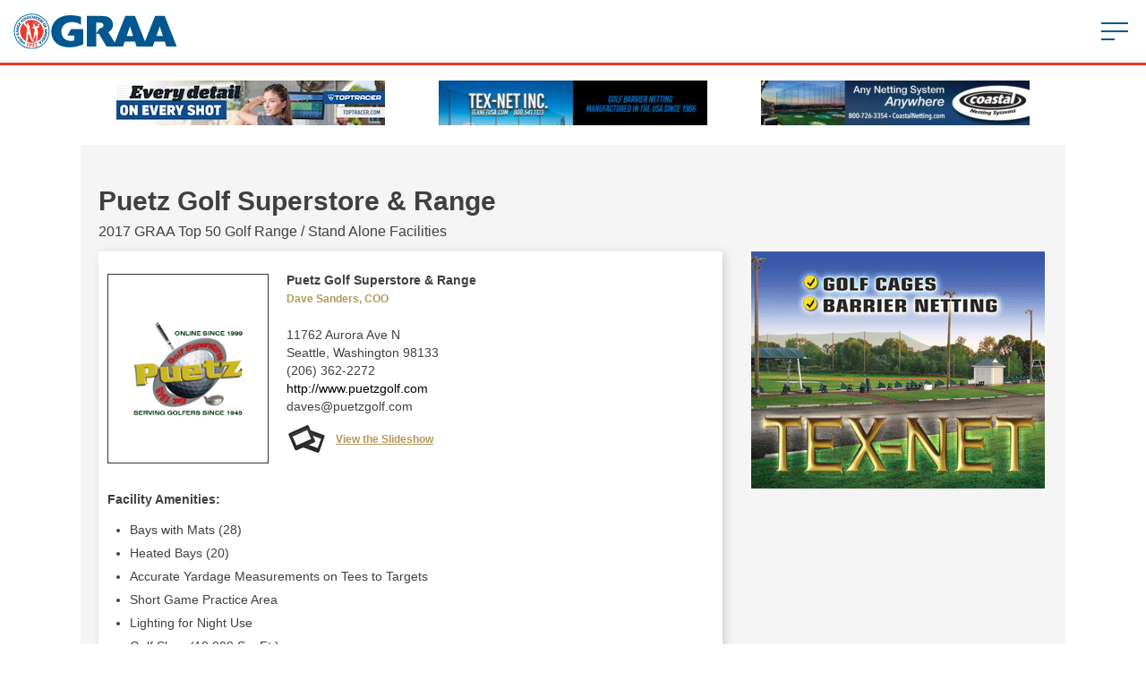

--- FILE ---
content_type: text/html; charset=UTF-8
request_url: https://golfrange.org/winners/puetz-golf-superstore-range-2/
body_size: 18723
content:
<!DOCTYPE html>
<!--[if lt IE 7]> <html class="no-js ie6 oldie" lang="en"> <![endif]-->
<!--[if IE 7]>    <html class="no-js ie7 oldie" lang="en"> <![endif]-->
<!--[if IE 8]>    <html class="no-js ie8 oldie" lang="en"> <![endif]-->
<!--[if gt IE 8]><!--> <html class="no-js" lang="en"> <!--<![endif]-->
<head> <script type="text/javascript">
/* <![CDATA[ */
var gform;gform||(document.addEventListener("gform_main_scripts_loaded",function(){gform.scriptsLoaded=!0}),document.addEventListener("gform/theme/scripts_loaded",function(){gform.themeScriptsLoaded=!0}),window.addEventListener("DOMContentLoaded",function(){gform.domLoaded=!0}),gform={domLoaded:!1,scriptsLoaded:!1,themeScriptsLoaded:!1,isFormEditor:()=>"function"==typeof InitializeEditor,callIfLoaded:function(o){return!(!gform.domLoaded||!gform.scriptsLoaded||!gform.themeScriptsLoaded&&!gform.isFormEditor()||(gform.isFormEditor()&&console.warn("The use of gform.initializeOnLoaded() is deprecated in the form editor context and will be removed in Gravity Forms 3.1."),o(),0))},initializeOnLoaded:function(o){gform.callIfLoaded(o)||(document.addEventListener("gform_main_scripts_loaded",()=>{gform.scriptsLoaded=!0,gform.callIfLoaded(o)}),document.addEventListener("gform/theme/scripts_loaded",()=>{gform.themeScriptsLoaded=!0,gform.callIfLoaded(o)}),window.addEventListener("DOMContentLoaded",()=>{gform.domLoaded=!0,gform.callIfLoaded(o)}))},hooks:{action:{},filter:{}},addAction:function(o,r,e,t){gform.addHook("action",o,r,e,t)},addFilter:function(o,r,e,t){gform.addHook("filter",o,r,e,t)},doAction:function(o){gform.doHook("action",o,arguments)},applyFilters:function(o){return gform.doHook("filter",o,arguments)},removeAction:function(o,r){gform.removeHook("action",o,r)},removeFilter:function(o,r,e){gform.removeHook("filter",o,r,e)},addHook:function(o,r,e,t,n){null==gform.hooks[o][r]&&(gform.hooks[o][r]=[]);var d=gform.hooks[o][r];null==n&&(n=r+"_"+d.length),gform.hooks[o][r].push({tag:n,callable:e,priority:t=null==t?10:t})},doHook:function(r,o,e){var t;if(e=Array.prototype.slice.call(e,1),null!=gform.hooks[r][o]&&((o=gform.hooks[r][o]).sort(function(o,r){return o.priority-r.priority}),o.forEach(function(o){"function"!=typeof(t=o.callable)&&(t=window[t]),"action"==r?t.apply(null,e):e[0]=t.apply(null,e)})),"filter"==r)return e[0]},removeHook:function(o,r,t,n){var e;null!=gform.hooks[o][r]&&(e=(e=gform.hooks[o][r]).filter(function(o,r,e){return!!(null!=n&&n!=o.tag||null!=t&&t!=o.priority)}),gform.hooks[o][r]=e)}});
/* ]]> */
</script>
<meta charset="utf-8"><script>if(navigator.userAgent.match(/MSIE|Internet Explorer/i)||navigator.userAgent.match(/Trident\/7\..*?rv:11/i)){var href=document.location.href;if(!href.match(/[?&]nowprocket/)){if(href.indexOf("?")==-1){if(href.indexOf("#")==-1){document.location.href=href+"?nowprocket=1"}else{document.location.href=href.replace("#","?nowprocket=1#")}}else{if(href.indexOf("#")==-1){document.location.href=href+"&nowprocket=1"}else{document.location.href=href.replace("#","&nowprocket=1#")}}}}</script><script>(()=>{class RocketLazyLoadScripts{constructor(){this.v="2.0.4",this.userEvents=["keydown","keyup","mousedown","mouseup","mousemove","mouseover","mouseout","touchmove","touchstart","touchend","touchcancel","wheel","click","dblclick","input"],this.attributeEvents=["onblur","onclick","oncontextmenu","ondblclick","onfocus","onmousedown","onmouseenter","onmouseleave","onmousemove","onmouseout","onmouseover","onmouseup","onmousewheel","onscroll","onsubmit"]}async t(){this.i(),this.o(),/iP(ad|hone)/.test(navigator.userAgent)&&this.h(),this.u(),this.l(this),this.m(),this.k(this),this.p(this),this._(),await Promise.all([this.R(),this.L()]),this.lastBreath=Date.now(),this.S(this),this.P(),this.D(),this.O(),this.M(),await this.C(this.delayedScripts.normal),await this.C(this.delayedScripts.defer),await this.C(this.delayedScripts.async),await this.T(),await this.F(),await this.j(),await this.A(),window.dispatchEvent(new Event("rocket-allScriptsLoaded")),this.everythingLoaded=!0,this.lastTouchEnd&&await new Promise(t=>setTimeout(t,500-Date.now()+this.lastTouchEnd)),this.I(),this.H(),this.U(),this.W()}i(){this.CSPIssue=sessionStorage.getItem("rocketCSPIssue"),document.addEventListener("securitypolicyviolation",t=>{this.CSPIssue||"script-src-elem"!==t.violatedDirective||"data"!==t.blockedURI||(this.CSPIssue=!0,sessionStorage.setItem("rocketCSPIssue",!0))},{isRocket:!0})}o(){window.addEventListener("pageshow",t=>{this.persisted=t.persisted,this.realWindowLoadedFired=!0},{isRocket:!0}),window.addEventListener("pagehide",()=>{this.onFirstUserAction=null},{isRocket:!0})}h(){let t;function e(e){t=e}window.addEventListener("touchstart",e,{isRocket:!0}),window.addEventListener("touchend",function i(o){o.changedTouches[0]&&t.changedTouches[0]&&Math.abs(o.changedTouches[0].pageX-t.changedTouches[0].pageX)<10&&Math.abs(o.changedTouches[0].pageY-t.changedTouches[0].pageY)<10&&o.timeStamp-t.timeStamp<200&&(window.removeEventListener("touchstart",e,{isRocket:!0}),window.removeEventListener("touchend",i,{isRocket:!0}),"INPUT"===o.target.tagName&&"text"===o.target.type||(o.target.dispatchEvent(new TouchEvent("touchend",{target:o.target,bubbles:!0})),o.target.dispatchEvent(new MouseEvent("mouseover",{target:o.target,bubbles:!0})),o.target.dispatchEvent(new PointerEvent("click",{target:o.target,bubbles:!0,cancelable:!0,detail:1,clientX:o.changedTouches[0].clientX,clientY:o.changedTouches[0].clientY})),event.preventDefault()))},{isRocket:!0})}q(t){this.userActionTriggered||("mousemove"!==t.type||this.firstMousemoveIgnored?"keyup"===t.type||"mouseover"===t.type||"mouseout"===t.type||(this.userActionTriggered=!0,this.onFirstUserAction&&this.onFirstUserAction()):this.firstMousemoveIgnored=!0),"click"===t.type&&t.preventDefault(),t.stopPropagation(),t.stopImmediatePropagation(),"touchstart"===this.lastEvent&&"touchend"===t.type&&(this.lastTouchEnd=Date.now()),"click"===t.type&&(this.lastTouchEnd=0),this.lastEvent=t.type,t.composedPath&&t.composedPath()[0].getRootNode()instanceof ShadowRoot&&(t.rocketTarget=t.composedPath()[0]),this.savedUserEvents.push(t)}u(){this.savedUserEvents=[],this.userEventHandler=this.q.bind(this),this.userEvents.forEach(t=>window.addEventListener(t,this.userEventHandler,{passive:!1,isRocket:!0})),document.addEventListener("visibilitychange",this.userEventHandler,{isRocket:!0})}U(){this.userEvents.forEach(t=>window.removeEventListener(t,this.userEventHandler,{passive:!1,isRocket:!0})),document.removeEventListener("visibilitychange",this.userEventHandler,{isRocket:!0}),this.savedUserEvents.forEach(t=>{(t.rocketTarget||t.target).dispatchEvent(new window[t.constructor.name](t.type,t))})}m(){const t="return false",e=Array.from(this.attributeEvents,t=>"data-rocket-"+t),i="["+this.attributeEvents.join("],[")+"]",o="[data-rocket-"+this.attributeEvents.join("],[data-rocket-")+"]",s=(e,i,o)=>{o&&o!==t&&(e.setAttribute("data-rocket-"+i,o),e["rocket"+i]=new Function("event",o),e.setAttribute(i,t))};new MutationObserver(t=>{for(const n of t)"attributes"===n.type&&(n.attributeName.startsWith("data-rocket-")||this.everythingLoaded?n.attributeName.startsWith("data-rocket-")&&this.everythingLoaded&&this.N(n.target,n.attributeName.substring(12)):s(n.target,n.attributeName,n.target.getAttribute(n.attributeName))),"childList"===n.type&&n.addedNodes.forEach(t=>{if(t.nodeType===Node.ELEMENT_NODE)if(this.everythingLoaded)for(const i of[t,...t.querySelectorAll(o)])for(const t of i.getAttributeNames())e.includes(t)&&this.N(i,t.substring(12));else for(const e of[t,...t.querySelectorAll(i)])for(const t of e.getAttributeNames())this.attributeEvents.includes(t)&&s(e,t,e.getAttribute(t))})}).observe(document,{subtree:!0,childList:!0,attributeFilter:[...this.attributeEvents,...e]})}I(){this.attributeEvents.forEach(t=>{document.querySelectorAll("[data-rocket-"+t+"]").forEach(e=>{this.N(e,t)})})}N(t,e){const i=t.getAttribute("data-rocket-"+e);i&&(t.setAttribute(e,i),t.removeAttribute("data-rocket-"+e))}k(t){Object.defineProperty(HTMLElement.prototype,"onclick",{get(){return this.rocketonclick||null},set(e){this.rocketonclick=e,this.setAttribute(t.everythingLoaded?"onclick":"data-rocket-onclick","this.rocketonclick(event)")}})}S(t){function e(e,i){let o=e[i];e[i]=null,Object.defineProperty(e,i,{get:()=>o,set(s){t.everythingLoaded?o=s:e["rocket"+i]=o=s}})}e(document,"onreadystatechange"),e(window,"onload"),e(window,"onpageshow");try{Object.defineProperty(document,"readyState",{get:()=>t.rocketReadyState,set(e){t.rocketReadyState=e},configurable:!0}),document.readyState="loading"}catch(t){console.log("WPRocket DJE readyState conflict, bypassing")}}l(t){this.originalAddEventListener=EventTarget.prototype.addEventListener,this.originalRemoveEventListener=EventTarget.prototype.removeEventListener,this.savedEventListeners=[],EventTarget.prototype.addEventListener=function(e,i,o){o&&o.isRocket||!t.B(e,this)&&!t.userEvents.includes(e)||t.B(e,this)&&!t.userActionTriggered||e.startsWith("rocket-")||t.everythingLoaded?t.originalAddEventListener.call(this,e,i,o):(t.savedEventListeners.push({target:this,remove:!1,type:e,func:i,options:o}),"mouseenter"!==e&&"mouseleave"!==e||t.originalAddEventListener.call(this,e,t.savedUserEvents.push,o))},EventTarget.prototype.removeEventListener=function(e,i,o){o&&o.isRocket||!t.B(e,this)&&!t.userEvents.includes(e)||t.B(e,this)&&!t.userActionTriggered||e.startsWith("rocket-")||t.everythingLoaded?t.originalRemoveEventListener.call(this,e,i,o):t.savedEventListeners.push({target:this,remove:!0,type:e,func:i,options:o})}}J(t,e){this.savedEventListeners=this.savedEventListeners.filter(i=>{let o=i.type,s=i.target||window;return e!==o||t!==s||(this.B(o,s)&&(i.type="rocket-"+o),this.$(i),!1)})}H(){EventTarget.prototype.addEventListener=this.originalAddEventListener,EventTarget.prototype.removeEventListener=this.originalRemoveEventListener,this.savedEventListeners.forEach(t=>this.$(t))}$(t){t.remove?this.originalRemoveEventListener.call(t.target,t.type,t.func,t.options):this.originalAddEventListener.call(t.target,t.type,t.func,t.options)}p(t){let e;function i(e){return t.everythingLoaded?e:e.split(" ").map(t=>"load"===t||t.startsWith("load.")?"rocket-jquery-load":t).join(" ")}function o(o){function s(e){const s=o.fn[e];o.fn[e]=o.fn.init.prototype[e]=function(){return this[0]===window&&t.userActionTriggered&&("string"==typeof arguments[0]||arguments[0]instanceof String?arguments[0]=i(arguments[0]):"object"==typeof arguments[0]&&Object.keys(arguments[0]).forEach(t=>{const e=arguments[0][t];delete arguments[0][t],arguments[0][i(t)]=e})),s.apply(this,arguments),this}}if(o&&o.fn&&!t.allJQueries.includes(o)){const e={DOMContentLoaded:[],"rocket-DOMContentLoaded":[]};for(const t in e)document.addEventListener(t,()=>{e[t].forEach(t=>t())},{isRocket:!0});o.fn.ready=o.fn.init.prototype.ready=function(i){function s(){parseInt(o.fn.jquery)>2?setTimeout(()=>i.bind(document)(o)):i.bind(document)(o)}return"function"==typeof i&&(t.realDomReadyFired?!t.userActionTriggered||t.fauxDomReadyFired?s():e["rocket-DOMContentLoaded"].push(s):e.DOMContentLoaded.push(s)),o([])},s("on"),s("one"),s("off"),t.allJQueries.push(o)}e=o}t.allJQueries=[],o(window.jQuery),Object.defineProperty(window,"jQuery",{get:()=>e,set(t){o(t)}})}P(){const t=new Map;document.write=document.writeln=function(e){const i=document.currentScript,o=document.createRange(),s=i.parentElement;let n=t.get(i);void 0===n&&(n=i.nextSibling,t.set(i,n));const c=document.createDocumentFragment();o.setStart(c,0),c.appendChild(o.createContextualFragment(e)),s.insertBefore(c,n)}}async R(){return new Promise(t=>{this.userActionTriggered?t():this.onFirstUserAction=t})}async L(){return new Promise(t=>{document.addEventListener("DOMContentLoaded",()=>{this.realDomReadyFired=!0,t()},{isRocket:!0})})}async j(){return this.realWindowLoadedFired?Promise.resolve():new Promise(t=>{window.addEventListener("load",t,{isRocket:!0})})}M(){this.pendingScripts=[];this.scriptsMutationObserver=new MutationObserver(t=>{for(const e of t)e.addedNodes.forEach(t=>{"SCRIPT"!==t.tagName||t.noModule||t.isWPRocket||this.pendingScripts.push({script:t,promise:new Promise(e=>{const i=()=>{const i=this.pendingScripts.findIndex(e=>e.script===t);i>=0&&this.pendingScripts.splice(i,1),e()};t.addEventListener("load",i,{isRocket:!0}),t.addEventListener("error",i,{isRocket:!0}),setTimeout(i,1e3)})})})}),this.scriptsMutationObserver.observe(document,{childList:!0,subtree:!0})}async F(){await this.X(),this.pendingScripts.length?(await this.pendingScripts[0].promise,await this.F()):this.scriptsMutationObserver.disconnect()}D(){this.delayedScripts={normal:[],async:[],defer:[]},document.querySelectorAll("script[type$=rocketlazyloadscript]").forEach(t=>{t.hasAttribute("data-rocket-src")?t.hasAttribute("async")&&!1!==t.async?this.delayedScripts.async.push(t):t.hasAttribute("defer")&&!1!==t.defer||"module"===t.getAttribute("data-rocket-type")?this.delayedScripts.defer.push(t):this.delayedScripts.normal.push(t):this.delayedScripts.normal.push(t)})}async _(){await this.L();let t=[];document.querySelectorAll("script[type$=rocketlazyloadscript][data-rocket-src]").forEach(e=>{let i=e.getAttribute("data-rocket-src");if(i&&!i.startsWith("data:")){i.startsWith("//")&&(i=location.protocol+i);try{const o=new URL(i).origin;o!==location.origin&&t.push({src:o,crossOrigin:e.crossOrigin||"module"===e.getAttribute("data-rocket-type")})}catch(t){}}}),t=[...new Map(t.map(t=>[JSON.stringify(t),t])).values()],this.Y(t,"preconnect")}async G(t){if(await this.K(),!0!==t.noModule||!("noModule"in HTMLScriptElement.prototype))return new Promise(e=>{let i;function o(){(i||t).setAttribute("data-rocket-status","executed"),e()}try{if(navigator.userAgent.includes("Firefox/")||""===navigator.vendor||this.CSPIssue)i=document.createElement("script"),[...t.attributes].forEach(t=>{let e=t.nodeName;"type"!==e&&("data-rocket-type"===e&&(e="type"),"data-rocket-src"===e&&(e="src"),i.setAttribute(e,t.nodeValue))}),t.text&&(i.text=t.text),t.nonce&&(i.nonce=t.nonce),i.hasAttribute("src")?(i.addEventListener("load",o,{isRocket:!0}),i.addEventListener("error",()=>{i.setAttribute("data-rocket-status","failed-network"),e()},{isRocket:!0}),setTimeout(()=>{i.isConnected||e()},1)):(i.text=t.text,o()),i.isWPRocket=!0,t.parentNode.replaceChild(i,t);else{const i=t.getAttribute("data-rocket-type"),s=t.getAttribute("data-rocket-src");i?(t.type=i,t.removeAttribute("data-rocket-type")):t.removeAttribute("type"),t.addEventListener("load",o,{isRocket:!0}),t.addEventListener("error",i=>{this.CSPIssue&&i.target.src.startsWith("data:")?(console.log("WPRocket: CSP fallback activated"),t.removeAttribute("src"),this.G(t).then(e)):(t.setAttribute("data-rocket-status","failed-network"),e())},{isRocket:!0}),s?(t.fetchPriority="high",t.removeAttribute("data-rocket-src"),t.src=s):t.src="data:text/javascript;base64,"+window.btoa(unescape(encodeURIComponent(t.text)))}}catch(i){t.setAttribute("data-rocket-status","failed-transform"),e()}});t.setAttribute("data-rocket-status","skipped")}async C(t){const e=t.shift();return e?(e.isConnected&&await this.G(e),this.C(t)):Promise.resolve()}O(){this.Y([...this.delayedScripts.normal,...this.delayedScripts.defer,...this.delayedScripts.async],"preload")}Y(t,e){this.trash=this.trash||[];let i=!0;var o=document.createDocumentFragment();t.forEach(t=>{const s=t.getAttribute&&t.getAttribute("data-rocket-src")||t.src;if(s&&!s.startsWith("data:")){const n=document.createElement("link");n.href=s,n.rel=e,"preconnect"!==e&&(n.as="script",n.fetchPriority=i?"high":"low"),t.getAttribute&&"module"===t.getAttribute("data-rocket-type")&&(n.crossOrigin=!0),t.crossOrigin&&(n.crossOrigin=t.crossOrigin),t.integrity&&(n.integrity=t.integrity),t.nonce&&(n.nonce=t.nonce),o.appendChild(n),this.trash.push(n),i=!1}}),document.head.appendChild(o)}W(){this.trash.forEach(t=>t.remove())}async T(){try{document.readyState="interactive"}catch(t){}this.fauxDomReadyFired=!0;try{await this.K(),this.J(document,"readystatechange"),document.dispatchEvent(new Event("rocket-readystatechange")),await this.K(),document.rocketonreadystatechange&&document.rocketonreadystatechange(),await this.K(),this.J(document,"DOMContentLoaded"),document.dispatchEvent(new Event("rocket-DOMContentLoaded")),await this.K(),this.J(window,"DOMContentLoaded"),window.dispatchEvent(new Event("rocket-DOMContentLoaded"))}catch(t){console.error(t)}}async A(){try{document.readyState="complete"}catch(t){}try{await this.K(),this.J(document,"readystatechange"),document.dispatchEvent(new Event("rocket-readystatechange")),await this.K(),document.rocketonreadystatechange&&document.rocketonreadystatechange(),await this.K(),this.J(window,"load"),window.dispatchEvent(new Event("rocket-load")),await this.K(),window.rocketonload&&window.rocketonload(),await this.K(),this.allJQueries.forEach(t=>t(window).trigger("rocket-jquery-load")),await this.K(),this.J(window,"pageshow");const t=new Event("rocket-pageshow");t.persisted=this.persisted,window.dispatchEvent(t),await this.K(),window.rocketonpageshow&&window.rocketonpageshow({persisted:this.persisted})}catch(t){console.error(t)}}async K(){Date.now()-this.lastBreath>45&&(await this.X(),this.lastBreath=Date.now())}async X(){return document.hidden?new Promise(t=>setTimeout(t)):new Promise(t=>requestAnimationFrame(t))}B(t,e){return e===document&&"readystatechange"===t||(e===document&&"DOMContentLoaded"===t||(e===window&&"DOMContentLoaded"===t||(e===window&&"load"===t||e===window&&"pageshow"===t)))}static run(){(new RocketLazyLoadScripts).t()}}RocketLazyLoadScripts.run()})();</script>

<meta http-equiv="X-UA-Compatible" content="IE=edge">
<meta name="viewport" content="width=device-width, initial-scale=1.0">

<title>Puetz Golf Superstore &amp; Range - Golf Range Association</title>

<!-- Stylesheets -->
<link rel="stylesheet" href="https://golfrange.org/wp-content/themes/range/style.css?v=5" type="text/css" media="all" />
<link rel="stylesheet" href="https://golfrange.org/wp-content/themes/range/library/css/flexslider.css" type="text/css" media="all" />

<meta name="robots" content="index,follow" />
<meta name="copyright" content="Copyright (c) December 2017" />

<!-- The SEO Framework by Sybre Waaijer -->
<meta name="robots" content="max-snippet:-1,max-image-preview:standard,max-video-preview:-1" />
<link rel="canonical" href="https://golfrange.org/winners/puetz-golf-superstore-range-2/" />
<meta name="description" content="Facility Amenities: Type of Range Targets: Instruction provided. Number of PGA Professionals: 1 Clubfitting services provided. Number of range balls dispensed…" />
<meta property="og:type" content="article" />
<meta property="og:locale" content="en_US" />
<meta property="og:site_name" content="Golf Range Association" />
<meta property="og:title" content="Puetz Golf Superstore &amp; Range - Golf Range Association" />
<meta property="og:description" content="Facility Amenities: Type of Range Targets: Instruction provided. Number of PGA Professionals: 1 Clubfitting services provided. Number of range balls dispensed on range per year: 146,000,000…" />
<meta property="og:url" content="https://golfrange.org/winners/puetz-golf-superstore-range-2/" />
<meta property="article:published_time" content="2017-12-14T23:37:08+00:00" />
<meta property="article:modified_time" content="2017-12-14T23:37:08+00:00" />
<meta name="twitter:card" content="summary_large_image" />
<meta name="twitter:title" content="Puetz Golf Superstore &amp; Range - Golf Range Association" />
<meta name="twitter:description" content="Facility Amenities: Type of Range Targets: Instruction provided. Number of PGA Professionals: 1 Clubfitting services provided. Number of range balls dispensed on range per year: 146,000,000…" />
<script type="application/ld+json">{"@context":"https://schema.org","@graph":[{"@type":"WebSite","@id":"https://golfrange.org/#/schema/WebSite","url":"https://golfrange.org/","name":"Golf Range Association","description":"Golf Ranges: Where the Fun Starts","inLanguage":"en-US","potentialAction":{"@type":"SearchAction","target":{"@type":"EntryPoint","urlTemplate":"https://golfrange.org/search/{search_term_string}/"},"query-input":"required name=search_term_string"},"publisher":{"@type":"Organization","@id":"https://golfrange.org/#/schema/Organization","name":"Golf Range Association","url":"https://golfrange.org/"}},{"@type":"WebPage","@id":"https://golfrange.org/winners/puetz-golf-superstore-range-2/","url":"https://golfrange.org/winners/puetz-golf-superstore-range-2/","name":"Puetz Golf Superstore & Range - Golf Range Association","description":"Facility Amenities: Type of Range Targets: Instruction provided. Number of PGA Professionals: 1 Clubfitting services provided. Number of range balls dispensed…","inLanguage":"en-US","isPartOf":{"@id":"https://golfrange.org/#/schema/WebSite"},"breadcrumb":{"@type":"BreadcrumbList","@id":"https://golfrange.org/#/schema/BreadcrumbList","itemListElement":[{"@type":"ListItem","position":1,"item":"https://golfrange.org/","name":"Golf Range Association"},{"@type":"ListItem","position":2,"item":"https://golfrange.org/winners/","name":"Archives: Award Winners"},{"@type":"ListItem","position":3,"item":"https://golfrange.org/category/2017-graa-awards/","name":"Category: 2017 GRAA Awards"},{"@type":"ListItem","position":4,"item":"https://golfrange.org/category/2017-graa-awards/stand-alone-facilities-2017-graa-awards/","name":"Category: Stand Alone Facilities"},{"@type":"ListItem","position":5,"name":"Puetz Golf Superstore & Range"}]},"potentialAction":{"@type":"ReadAction","target":"https://golfrange.org/winners/puetz-golf-superstore-range-2/"},"datePublished":"2017-12-14T23:37:08+00:00","dateModified":"2017-12-14T23:37:08+00:00"}]}</script>
<!-- / The SEO Framework by Sybre Waaijer | 3.28ms meta | 0.10ms boot -->

<link rel='dns-prefetch' href='//a.omappapi.com' />

<link rel="alternate" type="application/rss+xml" title="Golf Range Association &raquo; Feed" href="https://golfrange.org/feed/" />
<link rel="alternate" type="application/rss+xml" title="Golf Range Association &raquo; Comments Feed" href="https://golfrange.org/comments/feed/" />
<link rel="alternate" title="oEmbed (JSON)" type="application/json+oembed" href="https://golfrange.org/wp-json/oembed/1.0/embed?url=https%3A%2F%2Fgolfrange.org%2Fwinners%2Fpuetz-golf-superstore-range-2%2F" />
<link rel="alternate" title="oEmbed (XML)" type="text/xml+oembed" href="https://golfrange.org/wp-json/oembed/1.0/embed?url=https%3A%2F%2Fgolfrange.org%2Fwinners%2Fpuetz-golf-superstore-range-2%2F&#038;format=xml" />
<style id='wp-img-auto-sizes-contain-inline-css' type='text/css'>
img:is([sizes=auto i],[sizes^="auto," i]){contain-intrinsic-size:3000px 1500px}
/*# sourceURL=wp-img-auto-sizes-contain-inline-css */
</style>
<style id='wp-emoji-styles-inline-css' type='text/css'>

	img.wp-smiley, img.emoji {
		display: inline !important;
		border: none !important;
		box-shadow: none !important;
		height: 1em !important;
		width: 1em !important;
		margin: 0 0.07em !important;
		vertical-align: -0.1em !important;
		background: none !important;
		padding: 0 !important;
	}
/*# sourceURL=wp-emoji-styles-inline-css */
</style>
<style id='wp-block-library-inline-css' type='text/css'>
:root{--wp-block-synced-color:#7a00df;--wp-block-synced-color--rgb:122,0,223;--wp-bound-block-color:var(--wp-block-synced-color);--wp-editor-canvas-background:#ddd;--wp-admin-theme-color:#007cba;--wp-admin-theme-color--rgb:0,124,186;--wp-admin-theme-color-darker-10:#006ba1;--wp-admin-theme-color-darker-10--rgb:0,107,160.5;--wp-admin-theme-color-darker-20:#005a87;--wp-admin-theme-color-darker-20--rgb:0,90,135;--wp-admin-border-width-focus:2px}@media (min-resolution:192dpi){:root{--wp-admin-border-width-focus:1.5px}}.wp-element-button{cursor:pointer}:root .has-very-light-gray-background-color{background-color:#eee}:root .has-very-dark-gray-background-color{background-color:#313131}:root .has-very-light-gray-color{color:#eee}:root .has-very-dark-gray-color{color:#313131}:root .has-vivid-green-cyan-to-vivid-cyan-blue-gradient-background{background:linear-gradient(135deg,#00d084,#0693e3)}:root .has-purple-crush-gradient-background{background:linear-gradient(135deg,#34e2e4,#4721fb 50%,#ab1dfe)}:root .has-hazy-dawn-gradient-background{background:linear-gradient(135deg,#faaca8,#dad0ec)}:root .has-subdued-olive-gradient-background{background:linear-gradient(135deg,#fafae1,#67a671)}:root .has-atomic-cream-gradient-background{background:linear-gradient(135deg,#fdd79a,#004a59)}:root .has-nightshade-gradient-background{background:linear-gradient(135deg,#330968,#31cdcf)}:root .has-midnight-gradient-background{background:linear-gradient(135deg,#020381,#2874fc)}:root{--wp--preset--font-size--normal:16px;--wp--preset--font-size--huge:42px}.has-regular-font-size{font-size:1em}.has-larger-font-size{font-size:2.625em}.has-normal-font-size{font-size:var(--wp--preset--font-size--normal)}.has-huge-font-size{font-size:var(--wp--preset--font-size--huge)}.has-text-align-center{text-align:center}.has-text-align-left{text-align:left}.has-text-align-right{text-align:right}.has-fit-text{white-space:nowrap!important}#end-resizable-editor-section{display:none}.aligncenter{clear:both}.items-justified-left{justify-content:flex-start}.items-justified-center{justify-content:center}.items-justified-right{justify-content:flex-end}.items-justified-space-between{justify-content:space-between}.screen-reader-text{border:0;clip-path:inset(50%);height:1px;margin:-1px;overflow:hidden;padding:0;position:absolute;width:1px;word-wrap:normal!important}.screen-reader-text:focus{background-color:#ddd;clip-path:none;color:#444;display:block;font-size:1em;height:auto;left:5px;line-height:normal;padding:15px 23px 14px;text-decoration:none;top:5px;width:auto;z-index:100000}html :where(.has-border-color){border-style:solid}html :where([style*=border-top-color]){border-top-style:solid}html :where([style*=border-right-color]){border-right-style:solid}html :where([style*=border-bottom-color]){border-bottom-style:solid}html :where([style*=border-left-color]){border-left-style:solid}html :where([style*=border-width]){border-style:solid}html :where([style*=border-top-width]){border-top-style:solid}html :where([style*=border-right-width]){border-right-style:solid}html :where([style*=border-bottom-width]){border-bottom-style:solid}html :where([style*=border-left-width]){border-left-style:solid}html :where(img[class*=wp-image-]){height:auto;max-width:100%}:where(figure){margin:0 0 1em}html :where(.is-position-sticky){--wp-admin--admin-bar--position-offset:var(--wp-admin--admin-bar--height,0px)}@media screen and (max-width:600px){html :where(.is-position-sticky){--wp-admin--admin-bar--position-offset:0px}}

/*# sourceURL=wp-block-library-inline-css */
</style><style id='global-styles-inline-css' type='text/css'>
:root{--wp--preset--aspect-ratio--square: 1;--wp--preset--aspect-ratio--4-3: 4/3;--wp--preset--aspect-ratio--3-4: 3/4;--wp--preset--aspect-ratio--3-2: 3/2;--wp--preset--aspect-ratio--2-3: 2/3;--wp--preset--aspect-ratio--16-9: 16/9;--wp--preset--aspect-ratio--9-16: 9/16;--wp--preset--color--black: #000000;--wp--preset--color--cyan-bluish-gray: #abb8c3;--wp--preset--color--white: #ffffff;--wp--preset--color--pale-pink: #f78da7;--wp--preset--color--vivid-red: #cf2e2e;--wp--preset--color--luminous-vivid-orange: #ff6900;--wp--preset--color--luminous-vivid-amber: #fcb900;--wp--preset--color--light-green-cyan: #7bdcb5;--wp--preset--color--vivid-green-cyan: #00d084;--wp--preset--color--pale-cyan-blue: #8ed1fc;--wp--preset--color--vivid-cyan-blue: #0693e3;--wp--preset--color--vivid-purple: #9b51e0;--wp--preset--gradient--vivid-cyan-blue-to-vivid-purple: linear-gradient(135deg,rgb(6,147,227) 0%,rgb(155,81,224) 100%);--wp--preset--gradient--light-green-cyan-to-vivid-green-cyan: linear-gradient(135deg,rgb(122,220,180) 0%,rgb(0,208,130) 100%);--wp--preset--gradient--luminous-vivid-amber-to-luminous-vivid-orange: linear-gradient(135deg,rgb(252,185,0) 0%,rgb(255,105,0) 100%);--wp--preset--gradient--luminous-vivid-orange-to-vivid-red: linear-gradient(135deg,rgb(255,105,0) 0%,rgb(207,46,46) 100%);--wp--preset--gradient--very-light-gray-to-cyan-bluish-gray: linear-gradient(135deg,rgb(238,238,238) 0%,rgb(169,184,195) 100%);--wp--preset--gradient--cool-to-warm-spectrum: linear-gradient(135deg,rgb(74,234,220) 0%,rgb(151,120,209) 20%,rgb(207,42,186) 40%,rgb(238,44,130) 60%,rgb(251,105,98) 80%,rgb(254,248,76) 100%);--wp--preset--gradient--blush-light-purple: linear-gradient(135deg,rgb(255,206,236) 0%,rgb(152,150,240) 100%);--wp--preset--gradient--blush-bordeaux: linear-gradient(135deg,rgb(254,205,165) 0%,rgb(254,45,45) 50%,rgb(107,0,62) 100%);--wp--preset--gradient--luminous-dusk: linear-gradient(135deg,rgb(255,203,112) 0%,rgb(199,81,192) 50%,rgb(65,88,208) 100%);--wp--preset--gradient--pale-ocean: linear-gradient(135deg,rgb(255,245,203) 0%,rgb(182,227,212) 50%,rgb(51,167,181) 100%);--wp--preset--gradient--electric-grass: linear-gradient(135deg,rgb(202,248,128) 0%,rgb(113,206,126) 100%);--wp--preset--gradient--midnight: linear-gradient(135deg,rgb(2,3,129) 0%,rgb(40,116,252) 100%);--wp--preset--font-size--small: 13px;--wp--preset--font-size--medium: 20px;--wp--preset--font-size--large: 36px;--wp--preset--font-size--x-large: 42px;--wp--preset--spacing--20: 0.44rem;--wp--preset--spacing--30: 0.67rem;--wp--preset--spacing--40: 1rem;--wp--preset--spacing--50: 1.5rem;--wp--preset--spacing--60: 2.25rem;--wp--preset--spacing--70: 3.38rem;--wp--preset--spacing--80: 5.06rem;--wp--preset--shadow--natural: 6px 6px 9px rgba(0, 0, 0, 0.2);--wp--preset--shadow--deep: 12px 12px 50px rgba(0, 0, 0, 0.4);--wp--preset--shadow--sharp: 6px 6px 0px rgba(0, 0, 0, 0.2);--wp--preset--shadow--outlined: 6px 6px 0px -3px rgb(255, 255, 255), 6px 6px rgb(0, 0, 0);--wp--preset--shadow--crisp: 6px 6px 0px rgb(0, 0, 0);}:where(.is-layout-flex){gap: 0.5em;}:where(.is-layout-grid){gap: 0.5em;}body .is-layout-flex{display: flex;}.is-layout-flex{flex-wrap: wrap;align-items: center;}.is-layout-flex > :is(*, div){margin: 0;}body .is-layout-grid{display: grid;}.is-layout-grid > :is(*, div){margin: 0;}:where(.wp-block-columns.is-layout-flex){gap: 2em;}:where(.wp-block-columns.is-layout-grid){gap: 2em;}:where(.wp-block-post-template.is-layout-flex){gap: 1.25em;}:where(.wp-block-post-template.is-layout-grid){gap: 1.25em;}.has-black-color{color: var(--wp--preset--color--black) !important;}.has-cyan-bluish-gray-color{color: var(--wp--preset--color--cyan-bluish-gray) !important;}.has-white-color{color: var(--wp--preset--color--white) !important;}.has-pale-pink-color{color: var(--wp--preset--color--pale-pink) !important;}.has-vivid-red-color{color: var(--wp--preset--color--vivid-red) !important;}.has-luminous-vivid-orange-color{color: var(--wp--preset--color--luminous-vivid-orange) !important;}.has-luminous-vivid-amber-color{color: var(--wp--preset--color--luminous-vivid-amber) !important;}.has-light-green-cyan-color{color: var(--wp--preset--color--light-green-cyan) !important;}.has-vivid-green-cyan-color{color: var(--wp--preset--color--vivid-green-cyan) !important;}.has-pale-cyan-blue-color{color: var(--wp--preset--color--pale-cyan-blue) !important;}.has-vivid-cyan-blue-color{color: var(--wp--preset--color--vivid-cyan-blue) !important;}.has-vivid-purple-color{color: var(--wp--preset--color--vivid-purple) !important;}.has-black-background-color{background-color: var(--wp--preset--color--black) !important;}.has-cyan-bluish-gray-background-color{background-color: var(--wp--preset--color--cyan-bluish-gray) !important;}.has-white-background-color{background-color: var(--wp--preset--color--white) !important;}.has-pale-pink-background-color{background-color: var(--wp--preset--color--pale-pink) !important;}.has-vivid-red-background-color{background-color: var(--wp--preset--color--vivid-red) !important;}.has-luminous-vivid-orange-background-color{background-color: var(--wp--preset--color--luminous-vivid-orange) !important;}.has-luminous-vivid-amber-background-color{background-color: var(--wp--preset--color--luminous-vivid-amber) !important;}.has-light-green-cyan-background-color{background-color: var(--wp--preset--color--light-green-cyan) !important;}.has-vivid-green-cyan-background-color{background-color: var(--wp--preset--color--vivid-green-cyan) !important;}.has-pale-cyan-blue-background-color{background-color: var(--wp--preset--color--pale-cyan-blue) !important;}.has-vivid-cyan-blue-background-color{background-color: var(--wp--preset--color--vivid-cyan-blue) !important;}.has-vivid-purple-background-color{background-color: var(--wp--preset--color--vivid-purple) !important;}.has-black-border-color{border-color: var(--wp--preset--color--black) !important;}.has-cyan-bluish-gray-border-color{border-color: var(--wp--preset--color--cyan-bluish-gray) !important;}.has-white-border-color{border-color: var(--wp--preset--color--white) !important;}.has-pale-pink-border-color{border-color: var(--wp--preset--color--pale-pink) !important;}.has-vivid-red-border-color{border-color: var(--wp--preset--color--vivid-red) !important;}.has-luminous-vivid-orange-border-color{border-color: var(--wp--preset--color--luminous-vivid-orange) !important;}.has-luminous-vivid-amber-border-color{border-color: var(--wp--preset--color--luminous-vivid-amber) !important;}.has-light-green-cyan-border-color{border-color: var(--wp--preset--color--light-green-cyan) !important;}.has-vivid-green-cyan-border-color{border-color: var(--wp--preset--color--vivid-green-cyan) !important;}.has-pale-cyan-blue-border-color{border-color: var(--wp--preset--color--pale-cyan-blue) !important;}.has-vivid-cyan-blue-border-color{border-color: var(--wp--preset--color--vivid-cyan-blue) !important;}.has-vivid-purple-border-color{border-color: var(--wp--preset--color--vivid-purple) !important;}.has-vivid-cyan-blue-to-vivid-purple-gradient-background{background: var(--wp--preset--gradient--vivid-cyan-blue-to-vivid-purple) !important;}.has-light-green-cyan-to-vivid-green-cyan-gradient-background{background: var(--wp--preset--gradient--light-green-cyan-to-vivid-green-cyan) !important;}.has-luminous-vivid-amber-to-luminous-vivid-orange-gradient-background{background: var(--wp--preset--gradient--luminous-vivid-amber-to-luminous-vivid-orange) !important;}.has-luminous-vivid-orange-to-vivid-red-gradient-background{background: var(--wp--preset--gradient--luminous-vivid-orange-to-vivid-red) !important;}.has-very-light-gray-to-cyan-bluish-gray-gradient-background{background: var(--wp--preset--gradient--very-light-gray-to-cyan-bluish-gray) !important;}.has-cool-to-warm-spectrum-gradient-background{background: var(--wp--preset--gradient--cool-to-warm-spectrum) !important;}.has-blush-light-purple-gradient-background{background: var(--wp--preset--gradient--blush-light-purple) !important;}.has-blush-bordeaux-gradient-background{background: var(--wp--preset--gradient--blush-bordeaux) !important;}.has-luminous-dusk-gradient-background{background: var(--wp--preset--gradient--luminous-dusk) !important;}.has-pale-ocean-gradient-background{background: var(--wp--preset--gradient--pale-ocean) !important;}.has-electric-grass-gradient-background{background: var(--wp--preset--gradient--electric-grass) !important;}.has-midnight-gradient-background{background: var(--wp--preset--gradient--midnight) !important;}.has-small-font-size{font-size: var(--wp--preset--font-size--small) !important;}.has-medium-font-size{font-size: var(--wp--preset--font-size--medium) !important;}.has-large-font-size{font-size: var(--wp--preset--font-size--large) !important;}.has-x-large-font-size{font-size: var(--wp--preset--font-size--x-large) !important;}
/*# sourceURL=global-styles-inline-css */
</style>

<style id='classic-theme-styles-inline-css' type='text/css'>
/*! This file is auto-generated */
.wp-block-button__link{color:#fff;background-color:#32373c;border-radius:9999px;box-shadow:none;text-decoration:none;padding:calc(.667em + 2px) calc(1.333em + 2px);font-size:1.125em}.wp-block-file__button{background:#32373c;color:#fff;text-decoration:none}
/*# sourceURL=/wp-includes/css/classic-themes.min.css */
</style>
<link rel='stylesheet' id='gform_admin_css_utilities-css' href='https://golfrange.org/wp-content/plugins/gravityforms/assets/css/dist/admin-css-utilities.min.css?ver=2.9.24' type='text/css' media='all' />
<link rel='stylesheet' id='gform_admin_components-css' href='https://golfrange.org/wp-content/plugins/gravityforms/assets/css/dist/admin-components.min.css?ver=2.9.24' type='text/css' media='all' />
<link rel='stylesheet' id='gravity_forms_theme_reset-css' href='https://golfrange.org/wp-content/plugins/gravityforms/assets/css/dist/gravity-forms-theme-reset.min.css?ver=2.9.24' type='text/css' media='all' />
<link rel='stylesheet' id='gravity_forms_theme_foundation-css' href='https://golfrange.org/wp-content/plugins/gravityforms/assets/css/dist/gravity-forms-theme-foundation.min.css?ver=2.9.24' type='text/css' media='all' />
<link rel='stylesheet' id='gravity_forms_theme_framework-css' href='https://golfrange.org/wp-content/plugins/gravityforms/assets/css/dist/gravity-forms-theme-framework.min.css?ver=2.9.24' type='text/css' media='all' />
<link rel='stylesheet' id='gravity_forms_orbital_theme-css' href='https://golfrange.org/wp-content/plugins/gravityforms/assets/css/dist/gravity-forms-orbital-theme.min.css?ver=2.9.24' type='text/css' media='all' />
<link rel='stylesheet' id='gform_apc_theme-css' href='https://golfrange.org/wp-content/plugins/gravityformsadvancedpostcreation/assets/css/dist/theme.min.css?ver=1.6.0' type='text/css' media='all' />
<script type="rocketlazyloadscript" data-rocket-type="text/javascript" data-rocket-src="https://golfrange.org/wp-includes/js/jquery/jquery.min.js?ver=3.7.1" id="jquery-core-js"></script>
<script type="rocketlazyloadscript" data-rocket-type="text/javascript" data-rocket-src="https://golfrange.org/wp-includes/js/jquery/jquery-migrate.min.js?ver=3.4.1" id="jquery-migrate-js"></script>
<script type="rocketlazyloadscript" data-rocket-type="text/javascript" data-rocket-src="https://golfrange.org/wp-content/themes/range/library/js/vertical-scroll.js?ver=1" id="scroll-js"></script>
<script type="text/javascript" id="gform_apc_shared-js-extra">
/* <![CDATA[ */
var gform_apc_shared = {"i18n":{"untitledPost":"Untitled","published":"Published","draft":"Draft","columnTitle":"Title","columnStatus":"Status","columnDate":"Date","columnActions":"Actions","previousPage":"Previous Page","previousLabel":"Prev","nextPage":"Next Page","nextLabel":"Next","noPostsFoundMessage":"No Editable Posts Found"},"pagination":{"ajax_url":"https://golfrange.org/wp-admin/admin-ajax.php","nonce":"e0e0779397"}};
//# sourceURL=gform_apc_shared-js-extra
/* ]]> */
</script>
<script type="rocketlazyloadscript" data-rocket-type="text/javascript" defer='defer' data-rocket-src="https://golfrange.org/wp-content/plugins/gravityforms/js/jquery.json.min.js?ver=2.9.24" id="gform_json-js"></script>
<script type="text/javascript" id="gform_gravityforms-js-extra">
/* <![CDATA[ */
var gform_i18n = {"datepicker":{"days":{"monday":"Mo","tuesday":"Tu","wednesday":"We","thursday":"Th","friday":"Fr","saturday":"Sa","sunday":"Su"},"months":{"january":"January","february":"February","march":"March","april":"April","may":"May","june":"June","july":"July","august":"August","september":"September","october":"October","november":"November","december":"December"},"firstDay":0,"iconText":"Select date"}};
var gf_legacy_multi = [];
var gform_gravityforms = {"strings":{"invalid_file_extension":"This type of file is not allowed. Must be one of the following:","delete_file":"Delete this file","in_progress":"in progress","file_exceeds_limit":"File exceeds size limit","illegal_extension":"This type of file is not allowed.","max_reached":"Maximum number of files reached","unknown_error":"There was a problem while saving the file on the server","currently_uploading":"Please wait for the uploading to complete","cancel":"Cancel","cancel_upload":"Cancel this upload","cancelled":"Cancelled","error":"Error","message":"Message"},"vars":{"images_url":"https://golfrange.org/wp-content/plugins/gravityforms/images"}};
//# sourceURL=gform_gravityforms-js-extra
/* ]]> */
</script>
<script type="rocketlazyloadscript" data-rocket-type="text/javascript" id="gform_gravityforms-js-before">
/* <![CDATA[ */

//# sourceURL=gform_gravityforms-js-before
/* ]]> */
</script>
<script type="rocketlazyloadscript" data-rocket-type="text/javascript" defer='defer' data-rocket-src="https://golfrange.org/wp-content/plugins/gravityforms/js/gravityforms.min.js?ver=2.9.24" id="gform_gravityforms-js"></script>
<script type="rocketlazyloadscript" data-rocket-type="text/javascript" defer='defer' data-rocket-src="https://golfrange.org/wp-content/plugins/gravityforms/assets/js/dist/utils.min.js?ver=48a3755090e76a154853db28fc254681" id="gform_gravityforms_utils-js"></script>
<script type="text/javascript" defer='defer' src="https://golfrange.org/wp-content/plugins/gravityforms/js/conditional_logic.min.js?ver=2.9.24" id="gform_conditional_logic-js"></script>
<link rel="https://api.w.org/" href="https://golfrange.org/wp-json/" />		<style type="text/css" id="wp-custom-css">
			body.singular-page-18036 .landing-inside {
	background: #000;
}		</style>
		
<!-- Global site tag (gtag.js) - Google Analytics -->
<script type="rocketlazyloadscript" async data-rocket-src="https://www.googletagmanager.com/gtag/js?id=UA-26226029-26"></script>
<script type="rocketlazyloadscript">
  window.dataLayer = window.dataLayer || [];
  function gtag(){dataLayer.push(arguments);}
  gtag('js', new Date());

  gtag('config', 'UA-26226029-26');

  function recordOutboundLink(link, category, action) {
    _gat._getTrackerByName()._trackEvent(category, action);
    setTimeout('document.location = "' + link.href + '"', 100);
  }
</script>

<meta name="generator" content="WP Rocket 3.20.2" data-wpr-features="wpr_delay_js wpr_preload_links wpr_desktop" /></head>

<body class="wordpress ltr en_US parent-theme y2026 m01 d22 h08 thursday logged-out singular singular-winners singular-winners-15139 layout-default">
  
  <div data-rocket-location-hash="35a8b339147bcd59598e0317c3f82674" class="offcanvas">
    
    <div data-rocket-location-hash="f3670e72aa046b4cb0a5bf5316f90126" class="close toggle-close">
      <svg viewPort="0 0 12 12" version="1.1"
     xmlns="http://www.w3.org/2000/svg">
		    <line x1="1" y1="11" 
		          x2="11" y2="1" 
		          stroke="#ffffff" 
		          stroke-width="2"/>
		    <line x1="1" y1="1" 
		          x2="11" y2="11" 
		          stroke="#ffffff" 
		          stroke-width="2"/>
			</svg>
    </div>
    <div data-rocket-location-hash="513639a208a0a2172343798e34ef0efd" class="inner">
      
      <!--
	<form method="get" id="searchform" class="supplier-searchform" action="https://golfrange.org/" role="search">
		<input type="search" class="field" name="s" value="" id="s" placeholder="Search &hellip;" />
		<input type="submit" class="submit" id="searchsubmit" value="Search" />
	</form>
-->
	
	<form role="search" method="get" id="searchform" action="https://golfrange.org/" >
  	<div>
	    <input type="search" value="" name="s" id="s" />
	    <input type="submit" class="submit" id="searchsubmit" value="Search" />
	  </div>
  </form>      
      <div data-rocket-location-hash="ae23ef4d591b24111355ed31ea593863" class="off"><ul id="menu-primary" class="off"><li id="nav-home" class="menu-item menu-item-type-post_type menu-item-object-page menu-item-home menu-item-8915"><a href="https://golfrange.org/">Home</a></li>
<li id="nav-golfrangemagazine" class="menu-item menu-item-type-post_type menu-item-object-page menu-item-has-children menu-item-18140"><a href="https://golfrange.org/golf-range-magazine/">Golf Range Magazine</a>
<ul class="sub-menu">
	<li id="nav-previousissues" class="menu-item menu-item-type-custom menu-item-object-custom menu-item-18536"><a href="https://golfrange.org/previous-issues/">Previous Issues</a></li>
</ul>
</li>
<li id="nav-teaching" class="menu-item menu-item-type-post_type menu-item-object-page menu-item-has-children menu-item-10267"><a href="https://golfrange.org/teaching-resource-center/">Teaching</a>
<ul class="sub-menu">
	<li id="nav-teaching038trainingaids" class="menu-item menu-item-type-post_type menu-item-object-page menu-item-7901"><a href="https://golfrange.org/resource-centers/teaching-training-aids/">Teaching &#038; Training Aids</a></li>
</ul>
</li>
<li id="nav-practice" class="menu-item menu-item-type-post_type menu-item-object-page menu-item-10266"><a href="https://golfrange.org/practice-resource-center/">Practice</a></li>
<li id="nav-playerdevelopment" class="menu-item menu-item-type-post_type menu-item-object-page menu-item-10265"><a href="https://golfrange.org/player-development-resource-center/">Player Development</a></li>
<li id="nav-fittingdemo" class="menu-item menu-item-type-post_type menu-item-object-page menu-item-10264"><a href="https://golfrange.org/fitting-demo-resource-center/">Fitting/Demo</a></li>
<li id="nav-operations" class="menu-item menu-item-type-post_type menu-item-object-page menu-item-10263"><a href="https://golfrange.org/operations-resource-center/">Operations</a></li>
<li id="nav-engagement" class="menu-item menu-item-type-post_type menu-item-object-page menu-item-10262"><a href="https://golfrange.org/engagement-resource-center/">Engagement</a></li>
<li id="nav-products" class="menu-item menu-item-type-custom menu-item-object-custom menu-item-has-children menu-item-24"><a>Products</a>
<ul class="sub-menu">
	<li id="nav-golfrangemagazine" class="menu-item menu-item-type-post_type menu-item-object-page menu-item-452"><a href="https://golfrange.org/previous-issues/">Golf Range Magazine</a></li>
	<li id="nav-emailbestpractices" class="menu-item menu-item-type-custom menu-item-object-custom menu-item-471"><a href="https://golfrange.org/category/graa-best-practices/">Email Best Practices</a></li>
	<li id="nav-graaregionalbootcamps" class="menu-item menu-item-type-post_type menu-item-object-page menu-item-6495"><a href="https://golfrange.org/graa-boot-camps-2/">GRAA Regional Boot Camps</a></li>
	<li id="nav-supplierdirectory" class="menu-item menu-item-type-post_type menu-item-object-page menu-item-10270"><a href="https://golfrange.org/supplier-directory/">Supplier Directory</a></li>
	<li id="nav-advertisingopportunities" class="menu-item menu-item-type-custom menu-item-object-custom menu-item-543"><a href="https://golfrange.org/advertising-opportunities/">Advertising Opportunities</a></li>
</ul>
</li>
<li id="nav-awards" class="menu-item menu-item-type-post_type menu-item-object-page menu-item-has-children menu-item-24144"><a href="https://golfrange.org/graa-awards-archive/">Awards</a>
<ul class="sub-menu">
	<li id="nav-2025graaawardsarchive" class="menu-item menu-item-type-post_type menu-item-object-page menu-item-44226"><a href="https://golfrange.org/2025-graa-awards-archive/">2025 GRAA Awards Archive</a></li>
	<li id="nav-2024graaawardsarchive" class="menu-item menu-item-type-post_type menu-item-object-page menu-item-39891"><a href="https://golfrange.org/2024-graa-awards-archive/">2024 GRAA Awards Archive</a></li>
	<li id="nav-2023graaawardsarchive" class="menu-item menu-item-type-post_type menu-item-object-page menu-item-36030"><a href="https://golfrange.org/2023-graa-awards-archive/">2023 GRAA Awards Archive</a></li>
	<li id="nav-2022graaawardsarchive" class="menu-item menu-item-type-post_type menu-item-object-page menu-item-32663"><a href="https://golfrange.org/2022-graa-awards-archive/">2022 GRAA Awards Archive</a></li>
	<li id="nav-2021graaawardsarchive" class="menu-item menu-item-type-post_type menu-item-object-page menu-item-28100"><a href="https://golfrange.org/2021-graa-awards-archive/">2021 GRAA Awards Archive</a></li>
	<li id="nav-2020graaawardsarchive" class="menu-item menu-item-type-post_type menu-item-object-page menu-item-24695"><a href="https://golfrange.org/2020-graa-awards-archive/">2020 GRAA Awards Archive</a></li>
	<li id="nav-2019graaawardsarchive" class="menu-item menu-item-type-post_type menu-item-object-page menu-item-18305"><a href="https://golfrange.org/2019-graa-awards-archive/">2019 GRAA Awards Archive</a></li>
	<li id="nav-2018graaawardsarchive" class="menu-item menu-item-type-post_type menu-item-object-page menu-item-16649"><a href="https://golfrange.org/2018-graa-awards-archive/">2018 GRAA Awards Archive</a></li>
	<li id="nav-2017graaawardsarchive" class="menu-item menu-item-type-post_type menu-item-object-page menu-item-15222"><a href="https://golfrange.org/2017-graa-awards-archive/">2017 GRAA Awards Archive</a></li>
	<li id="nav-2016graaawardsarchive" class="menu-item menu-item-type-post_type menu-item-object-page menu-item-13850"><a href="https://golfrange.org/2016-graa-awards-archive/">2016 GRAA Awards Archive</a></li>
	<li id="nav-2015graaawardsarchive" class="menu-item menu-item-type-post_type menu-item-object-page menu-item-12388"><a href="https://golfrange.org/2015-graa-awards-archive/">2015 GRAA Awards Archive</a></li>
	<li id="nav-2014graaawardsarchive" class="menu-item menu-item-type-post_type menu-item-object-page menu-item-10321"><a href="https://golfrange.org/2014-graa-awards-archive/">2014 GRAA Awards Archive</a></li>
	<li id="nav-2013graaawardsarchive" class="menu-item menu-item-type-post_type menu-item-object-page menu-item-10268"><a href="https://golfrange.org/2013-graa-awards-archive/">2013 GRAA Awards Archive</a></li>
	<li id="nav-2012graaawardsarchive" class="menu-item menu-item-type-post_type menu-item-object-page menu-item-10269"><a href="https://golfrange.org/4372-2/">2012 GRAA Awards Archive</a></li>
</ul>
</li>
</ul></div>      
    </div>
  </div><!-- .offcanvas -->
  
  <div data-rocket-location-hash="b4b5e05fbfb363770b4124e679138656" class="top-banner main-header">
    
    <div data-rocket-location-hash="09adb3bd04115d0d8992aba4530fc29f" class="container-fluid">
      
      <div data-rocket-location-hash="fa44237a2df98737877554923a7926a0" class="row flex align-items-center">
        
    	  <div class="col-12 col-sm-2">
    			
    			<div class="logo-wrap">
    				
    				<a class="logo" href="https://golfrange.org" title="Golf Range Association">
    					<img src="https://golfrange.org/wp-content/themes/range/library/images/graa-logo.svg">
    				</a>
    				
    			</div>
          
    		</div>
        
        <div class="col-sm-10 menu-hide-desktop">
          
          <div id="menu-primary" class="menu-container">

            <div class="menu"><ul id="menu-primary-items" class=""><li id="nav-home" class="menu-item menu-item-type-post_type menu-item-object-page menu-item-home menu-item-8915"><a href="https://golfrange.org/">Home</a></li>
<li id="nav-golfrangemagazine" class="menu-item menu-item-type-post_type menu-item-object-page menu-item-has-children menu-item-18140"><a href="https://golfrange.org/golf-range-magazine/">Golf Range Magazine</a>
<ul class="sub-menu">
	<li id="nav-previousissues" class="menu-item menu-item-type-custom menu-item-object-custom menu-item-18536"><a href="https://golfrange.org/previous-issues/">Previous Issues</a></li>
</ul>
</li>
<li id="nav-teaching" class="menu-item menu-item-type-post_type menu-item-object-page menu-item-has-children menu-item-10267"><a href="https://golfrange.org/teaching-resource-center/">Teaching</a>
<ul class="sub-menu">
	<li id="nav-teaching038trainingaids" class="menu-item menu-item-type-post_type menu-item-object-page menu-item-7901"><a href="https://golfrange.org/resource-centers/teaching-training-aids/">Teaching &#038; Training Aids</a></li>
</ul>
</li>
<li id="nav-practice" class="menu-item menu-item-type-post_type menu-item-object-page menu-item-10266"><a href="https://golfrange.org/practice-resource-center/">Practice</a></li>
<li id="nav-playerdevelopment" class="menu-item menu-item-type-post_type menu-item-object-page menu-item-10265"><a href="https://golfrange.org/player-development-resource-center/">Player Development</a></li>
<li id="nav-fittingdemo" class="menu-item menu-item-type-post_type menu-item-object-page menu-item-10264"><a href="https://golfrange.org/fitting-demo-resource-center/">Fitting/Demo</a></li>
<li id="nav-operations" class="menu-item menu-item-type-post_type menu-item-object-page menu-item-10263"><a href="https://golfrange.org/operations-resource-center/">Operations</a></li>
<li id="nav-engagement" class="menu-item menu-item-type-post_type menu-item-object-page menu-item-10262"><a href="https://golfrange.org/engagement-resource-center/">Engagement</a></li>
<li id="nav-products" class="menu-item menu-item-type-custom menu-item-object-custom menu-item-has-children menu-item-24"><a>Products</a>
<ul class="sub-menu">
	<li id="nav-golfrangemagazine" class="menu-item menu-item-type-post_type menu-item-object-page menu-item-452"><a href="https://golfrange.org/previous-issues/">Golf Range Magazine</a></li>
	<li id="nav-emailbestpractices" class="menu-item menu-item-type-custom menu-item-object-custom menu-item-471"><a href="https://golfrange.org/category/graa-best-practices/">Email Best Practices</a></li>
	<li id="nav-graaregionalbootcamps" class="menu-item menu-item-type-post_type menu-item-object-page menu-item-6495"><a href="https://golfrange.org/graa-boot-camps-2/">GRAA Regional Boot Camps</a></li>
	<li id="nav-supplierdirectory" class="menu-item menu-item-type-post_type menu-item-object-page menu-item-10270"><a href="https://golfrange.org/supplier-directory/">Supplier Directory</a></li>
	<li id="nav-advertisingopportunities" class="menu-item menu-item-type-custom menu-item-object-custom menu-item-543"><a href="https://golfrange.org/advertising-opportunities/">Advertising Opportunities</a></li>
</ul>
</li>
<li id="nav-awards" class="menu-item menu-item-type-post_type menu-item-object-page menu-item-has-children menu-item-24144"><a href="https://golfrange.org/graa-awards-archive/">Awards</a>
<ul class="sub-menu">
	<li id="nav-2025graaawardsarchive" class="menu-item menu-item-type-post_type menu-item-object-page menu-item-44226"><a href="https://golfrange.org/2025-graa-awards-archive/">2025 GRAA Awards Archive</a></li>
	<li id="nav-2024graaawardsarchive" class="menu-item menu-item-type-post_type menu-item-object-page menu-item-39891"><a href="https://golfrange.org/2024-graa-awards-archive/">2024 GRAA Awards Archive</a></li>
	<li id="nav-2023graaawardsarchive" class="menu-item menu-item-type-post_type menu-item-object-page menu-item-36030"><a href="https://golfrange.org/2023-graa-awards-archive/">2023 GRAA Awards Archive</a></li>
	<li id="nav-2022graaawardsarchive" class="menu-item menu-item-type-post_type menu-item-object-page menu-item-32663"><a href="https://golfrange.org/2022-graa-awards-archive/">2022 GRAA Awards Archive</a></li>
	<li id="nav-2021graaawardsarchive" class="menu-item menu-item-type-post_type menu-item-object-page menu-item-28100"><a href="https://golfrange.org/2021-graa-awards-archive/">2021 GRAA Awards Archive</a></li>
	<li id="nav-2020graaawardsarchive" class="menu-item menu-item-type-post_type menu-item-object-page menu-item-24695"><a href="https://golfrange.org/2020-graa-awards-archive/">2020 GRAA Awards Archive</a></li>
	<li id="nav-2019graaawardsarchive" class="menu-item menu-item-type-post_type menu-item-object-page menu-item-18305"><a href="https://golfrange.org/2019-graa-awards-archive/">2019 GRAA Awards Archive</a></li>
	<li id="nav-2018graaawardsarchive" class="menu-item menu-item-type-post_type menu-item-object-page menu-item-16649"><a href="https://golfrange.org/2018-graa-awards-archive/">2018 GRAA Awards Archive</a></li>
	<li id="nav-2017graaawardsarchive" class="menu-item menu-item-type-post_type menu-item-object-page menu-item-15222"><a href="https://golfrange.org/2017-graa-awards-archive/">2017 GRAA Awards Archive</a></li>
	<li id="nav-2016graaawardsarchive" class="menu-item menu-item-type-post_type menu-item-object-page menu-item-13850"><a href="https://golfrange.org/2016-graa-awards-archive/">2016 GRAA Awards Archive</a></li>
	<li id="nav-2015graaawardsarchive" class="menu-item menu-item-type-post_type menu-item-object-page menu-item-12388"><a href="https://golfrange.org/2015-graa-awards-archive/">2015 GRAA Awards Archive</a></li>
	<li id="nav-2014graaawardsarchive" class="menu-item menu-item-type-post_type menu-item-object-page menu-item-10321"><a href="https://golfrange.org/2014-graa-awards-archive/">2014 GRAA Awards Archive</a></li>
	<li id="nav-2013graaawardsarchive" class="menu-item menu-item-type-post_type menu-item-object-page menu-item-10268"><a href="https://golfrange.org/2013-graa-awards-archive/">2013 GRAA Awards Archive</a></li>
	<li id="nav-2012graaawardsarchive" class="menu-item menu-item-type-post_type menu-item-object-page menu-item-10269"><a href="https://golfrange.org/4372-2/">2012 GRAA Awards Archive</a></li>
</ul>
</li>
</ul></div>            
            <a id="toggle-search" class="menu-search" href="#">
              <svg xmlns="http://www.w3.org/2000/svg" width="24" height="24" viewBox="0 0 24 24"><path d="M15.5 14h-.79l-.28-.27C15.41 12.59 16 11.11 16 9.5 16 5.91 13.09 3 9.5 3S3 5.91 3 9.5 5.91 16 9.5 16c1.61 0 3.09-.59 4.23-1.57l.27.28v.79l5 4.99L20.49 19l-4.99-5zm-6 0C7.01 14 5 11.99 5 9.5S7.01 5 9.5 5 14 7.01 14 9.5 11.99 14 9.5 14z"/><path d="M0 0h24v24H0z" fill="none"/></svg>
            </a>

          </div><!-- #menu-primary .menu-container -->
          
        </div>
        
        <div class="menu-toggle">
          <span class="menu-slice"></span>
        </div>
        
      </div>
      
    </div>
		
  </div>
  
  <div data-rocket-location-hash="278698855cfc2484635ee1036d48beb9" class="desktop-search">
        <!--
	<form method="get" id="searchform" class="supplier-searchform" action="https://golfrange.org/" role="search">
		<input type="search" class="field" name="s" value="" id="s" placeholder="Search &hellip;" />
		<input type="submit" class="submit" id="searchsubmit" value="Search" />
	</form>
-->
	
	<form role="search" method="get" id="searchform" action="https://golfrange.org/" >
  	<div>
	    <input type="search" value="" name="s" id="s" />
	    <input type="submit" class="submit" id="searchsubmit" value="Search" />
	  </div>
  </form>    </div>
    
  </div>

	<div data-rocket-location-hash="04b24f2a01e05ca636ff58e62299aa1e" class="container">

		
		<div data-rocket-location-hash="29edcf57d64a495c8579f3105f6e3011" class="row top3ads">
      
              
        <div data-rocket-location-hash="febde72500b6c327de9541c43c2eadd2" class="col-12 col-sm-4"><a href="https://www.toptracer.com/" “target="_blank" onClick="recordOutboundLink(this, 'Outbound Links', 'https://www.toptracer.com/');return false;"><img class="alignleft size-full wp-image-83" src="https://golfrangeorgmedia.s3.amazonaws.com/wp-content/uploads/2024/04/24105537/Toptracer-300x50-1.jpg" width="300" height="50" /></a></div> 
        <div data-rocket-location-hash="09441865f6a5e67767fa36ca8b44d58e" class="col-12 col-sm-4"><a href="https://www.texnetusa.com/" “target="_blank" onClick="recordOutboundLink(this, 'Outbound Links', 'https://www.texnetusa.com/');return false;"><img class="alignleft size-full wp-image-83" src="https://golfrangeorgmedia.s3.amazonaws.com/wp-content/uploads/2020/03/05121852/Tex-Net_600x100_JanGRM2020-e1692038045150.jpg" width="300" height="50" /></a></div> 
        <div data-rocket-location-hash="98be6517a858df7473305b1662897de8" class="col-12 col-sm-4"><a href="https://www.coastalnetting.com/" “target="_blank" onClick="recordOutboundLink(this, 'Outbound Links', 'https://www.coastalnetting.com/');return false;"><img class="alignleft size-full wp-image-83" src="https://golfrangeorgmedia.s3.amazonaws.com/wp-content/uploads/2024/04/24105919/CoastalNetting_600x100_May2024GRM-scaled-e1713970782374.jpeg" width="300" height="50" /></a></div>
      
            
		</div>
		
		
		
		
		  		
  		

		
	
	
	<div data-rocket-location-hash="2b9344df314262e110d95f8736e4918e" id="content" class="row">
		
		
							
							
			<div data-rocket-location-hash="1c57f351d955a9069d29f87a55ed6bbd" class="col-sm-12">
					
  			<div class="clearfix">
  								
  				<h1 class="winner-title">Puetz Golf Superstore &#038; Range</h1>
  				
  				  			
  			</div>
  				
  			<h4 class="category-title">2017 GRAA Top 50 Golf Range / Stand Alone Facilities</h4>
			
			</div>
			
			
			
				
				<div data-rocket-location-hash="a4234a44fc4d8de9c1494e675e540dde" class="hfeed col-sm-8">

					<div id="post-15139" class="hentry winners publish post-1 odd author-pcherry">

						<div class="entry-content">
							
							
							
							<div class="top clearfix">
							
								<div class="profile">
									
									<!-- profile -->
																			<img class="profile-pic" src="https://golfrange.org/wp-content/uploads/2017/12/Puetz-Golf.jpg">
																		
									<div class="vcard">
										<p><strong>Puetz Golf Superstore &#038; Range</strong></p>
										<p class="big-bottom"><span class="gold">Dave Sanders, COO</span></p>
										<p>11762 Aurora Ave N</p>
										<p>Seattle, Washington 98133</p>										<p>(206) 362-2272</p>										<p><a class="website-link" rel="nofollow" href="http://www.puetzgolf.com">http://www.puetzgolf.com</a></p>										<p>daves@puetzgolf.com</p>																				
																
										
					
										
										<ul class="award-slideshow">
											<li class="slideshow-items"><a href="https://golfrangeorgmedia.s3.amazonaws.com/wp-content/uploads/2017/12/05122840/Puetz-Golf.jpg" class="slideshow group2">View the Slideshow</a></li>										</ul>
										
										
									</div><!-- END .vcard -->
								
								</div><!-- END .profile -->
								
								
								
							</div>
							
							<div class="clearfix full-content">
								
								<div class="award-content">
								
									<p><strong>Facility Amenities:</strong></p>
<ul>
<li>Bays with Mats (28)</li>
<li>Heated Bays (20)</li>
<li>Accurate Yardage Measurements on Tees to Targets</li>
<li>Short Game Practice Area</li>
<li>Lighting for Night Use</li>
<li>Golf Shop (10,000 Sq. Ft.)</li>
<li>Grass Putting Green</li>
<li>Covered Areas</li>
</ul>
<p><strong>Type of Range Targets:</strong></p>
<ul>
<li>Flags</li>
<li>Bunkers</li>
<li>Built-up Greens</li>
</ul>
<p><strong>Instruction provided.</strong></p>
<p><strong>Number of PGA Professionals: </strong>1</p>
<p><strong>Clubfitting services provided.</strong></p>
<p><strong>Number of range balls dispensed on range per year: </strong>146,000,000</p>
<p><strong>Number of range balls in inventory: </strong>50,000</p>
<p><strong>New balls are acquired:</strong> Twice per year</p>
<p><strong>Best range promotion: </strong>Early bird special = 100 balls for $8 (2 buckets for 8)</p>
<p><strong style="line-height: 1.5;">Special programs: </strong>We offer many demo, fitting and tech (educational) events thru out the year to offer to our local community.</p>
									
																
								</div>
							
								
							
							</div><!-- END .full-content -->
							
							
							
					
						</div><!-- .entry-content -->

					</div><!-- .hentry -->

					
				
			</div><!-- .hfeed -->
				
				<div data-rocket-location-hash="d6e25fe4f137c9b4beee242fd55b02d1" class="sidebar col-sm-4">
				
					<div class="award-sidebar">
						
													
							 
								<a href="http://www.texnetusa.com/" target="_blank"><img src="https://golfrange.org/wp-content/uploads/2012/10/Tex-Net_734x154-GRAA1.gif" class="aligncenter"></a>
														
												
						
									
					</div>
				
					<!-- <div class="award-navigation shadow">
				
						<h3 class="winner-widget-title">View More Award Winners</h3>
					
						<ul>
							<li><a href="https://golfrange.org/2017-graa-growth-of-the-game-teaching-professionals-elite-member-status/">Growth of the Game Teaching Professionals Elite Member Status</a></li>
							<li><a href="https://golfrange.org/2017-graa-top-50-growth-of-the-game-teaching-professionals/">Top 50 Growth of the Game Teachers</a></li>
							<li><a href="https://golfrange.org/2017-graa-top-50-private-facilities/">Top 50 Ranges / Private Facilities</a></li>
							<li><a href="https://golfrange.org/2017-graa-top-50-public-facilities/">Top 50 Ranges / Public Facilities</a></li>
							<li><a href="https://golfrange.org/2017-graa-top-50-private-facilities/">Top 50 Ranges / Private Facilities</a></li>
							<li><a href="https://golfrange.org/2017-graa-top-50-stand-alone-facilities/">Top 50 Ranges / Stand Alone</a></li>
							<li><a href="https://golfrange.org/2017-graa-top-range-renovations/">Top  Ranges Renovations</a></li>
						</ul>
				
					</div> -->
									
				</div>
      
		
			
	</div><!-- #content -->
	
	<div data-rocket-location-hash="3006e90a64a88bcf57e21f84bfaeac58" class="footer-ads row clearfix">
		
													
														  <div data-rocket-location-hash="a986a8dd3c59dfb8dceeddbb94a0fccf" class="col-sm-12">
								<a href="http://www.texnetusa.com/" target="_blank"><img src="https://golfrange.org/wp-content/uploads/2012/10/Tex-Net_900x80-GRAA1.gif" class="aligncenter"></a>
							  </div>
														
						
								
	</div>
								

				


	
<div data-rocket-location-hash="5f2217981120f80e1862213703f3ae04" class="footer-ads row">
  
  
      	      		<div data-rocket-location-hash="e1b616761fbed73f770d74a329a669a1" class="col-12 col-sm-6">
      			<a target="_blank" href="https://www.golfgenius.com/"><img src="https://golfrange.org/wp-content/uploads/2019/08/GolfGenius_468x60_May2019_V.2.gif"></a>
      		</div>
      	      	      		<div data-rocket-location-hash="683baad23717183143f25c10dfefa4f1" class="col-12 col-sm-6">
      			<a target="_blank" href="https://ezgo.txtsv.com/"><img src="https://golfrange.org/wp-content/uploads/2019/08/E-Z-GO_468x60_June2019.gif"></a>
      		</div>
      		
	
</div>
</div><!-- .container -->


	<div data-rocket-location-hash="86516133c32149ec30b01e853393a296" id="footer" class="">
		<div data-rocket-location-hash="a59e01a12a501a18633c0de05e6fb13b" class="container">

			<div data-rocket-location-hash="e42129b08e484bbff285025749726f7b" class="row">
  			
  			<div class="col-sm-6">
    			<img class="footer-logo" src="https://golfrange.org/wp-content/themes/range/library/images/graa-logo.svg">
  			</div>
  			
				<div class="col-12 col-xs-6 col-sm-3 ">
					<div class="footer1-menu"><ul id="menu-primary-items" class=""><li id="nav-graamemberbenefits" class="menu-item menu-item-type-custom menu-item-object-custom menu-item-has-children menu-item-59"><a href="#">GRAA Member Benefits</a>
<ul class="sub-menu">
	<li id="nav-golfrangemagazine" class="menu-item menu-item-type-post_type menu-item-object-page menu-item-18141"><a href="https://golfrange.org/golf-range-magazine/">Golf Range Magazine</a></li>
	<li id="nav-emailbestpractices" class="menu-item menu-item-type-taxonomy menu-item-object-category menu-item-76"><a href="https://golfrange.org/category/graa-best-practices/">Email Best Practices</a></li>
	<li id="nav-videobestpractices" class="menu-item menu-item-type-custom menu-item-object-custom menu-item-1555"><a href="https://golfrange.org/category/video-best-practices/">Video Best Practices</a></li>
	<li id="nav-supplierdirectory" class="menu-item menu-item-type-post_type menu-item-object-page menu-item-8785"><a href="https://golfrange.org/supplier-directory/">Supplier Directory</a></li>
	<li id="nav-accesstopreferredvendors" class="menu-item menu-item-type-custom menu-item-object-custom menu-item-122"><a href="https://golfrange.org/preferred-vendors/">Access to Preferred Vendors</a></li>
</ul>
</li>
</ul></div>				</div>
				<div class="col-12 col-xs-6 col-sm-3">
					<div class="footer2-menu"><ul id="menu-primary-items" class=""><li id="nav-aboutthegraa" class="menu-item menu-item-type-custom menu-item-object-custom menu-item-has-children menu-item-69"><a href="#">About the GRAA</a>
<ul class="sub-menu">
	<li id="nav-aboutus" class="menu-item menu-item-type-custom menu-item-object-custom menu-item-70"><a href="https://golfrange.org/about-us/">About Us</a></li>
	<li id="nav-missionstatement" class="menu-item menu-item-type-custom menu-item-object-custom menu-item-125"><a href="https://golfrange.org/mission-statement/">Mission Statement</a></li>
	<li id="nav-advisoryboard" class="menu-item menu-item-type-custom menu-item-object-custom menu-item-3683"><a href="https://golfrange.org/golf-range-association-of-america-advisory-board-2/">Advisory Board</a></li>
	<li id="nav-contactus" class="menu-item menu-item-type-custom menu-item-object-custom menu-item-128"><a href="https://golfrange.org/contact-us/">Contact Us</a></li>
</ul>
</li>
</ul></div>				</div>
			</div>		
		
			<div data-rocket-location-hash="581bf9c189682252f0e983040e8a305b" class="row pt-3">
				
				<div class="col-12 col-sm-8 col-sm-offset-4">
				  <div class="bottom-menu"><ul id="menu-primary-items" class=""><li id="nav-privacypolicy" class="menu-item menu-item-type-post_type menu-item-object-page menu-item-67"><a href="https://golfrange.org/privacy-policy/">Privacy Policy</a></li>
<li id="nav-termsofuse" class="menu-item menu-item-type-post_type menu-item-object-page menu-item-66"><a href="https://golfrange.org/terms-of-use/">Terms of Use</a></li>
<li id="nav-contactus" class="menu-item menu-item-type-post_type menu-item-object-page menu-item-68"><a href="https://golfrange.org/contact-us/">Contact Us</a></li>
<li id="nav-aboutus" class="menu-item menu-item-type-post_type menu-item-object-page menu-item-74"><a href="https://golfrange.org/?page_id=19">About Us</a></li>
<li id="nav-preferredvendors" class="menu-item menu-item-type-custom menu-item-object-custom menu-item-181"><a href="https://golfrange.org/preferred-vendors/">Preferred Vendors</a></li>
</ul></div>				</div>
			</div>
			
			<div data-rocket-location-hash="4b93b5f07234e84a83aad41d61f74a39" class="row pt-2">
  			<div class="col-12 col-xs-12">
				  <p class="copyright">Golf Range Association of America. All rights reserved.</p>
  			</div>
			</div>
		
		</div>

	</div><!-- END #footer -->


<script type="speculationrules">
{"prefetch":[{"source":"document","where":{"and":[{"href_matches":"/*"},{"not":{"href_matches":["/wp-*.php","/wp-admin/*","/wp-content/uploads/*","/wp-content/*","/wp-content/plugins/*","/wp-content/themes/range/*","/*\\?(.+)"]}},{"not":{"selector_matches":"a[rel~=\"nofollow\"]"}},{"not":{"selector_matches":".no-prefetch, .no-prefetch a"}}]},"eagerness":"conservative"}]}
</script>

	<script type="rocketlazyloadscript" data-rocket-type="text/javascript">
	var GETGA_settings = {"include_ga_code":"0","include_gtm_code":"1","gtm_property_id":"","first_delay":"1","second_delay":"2","debug":"none"};
	var GETGA_events = [{"selector":".gtrack","description":"Generic Event Tracker","category":"Default","action_type":"click","action_label":"Default Item Clicked","label":"Default_{ITEM_TITLE}_{PAGE_URL}","status":"active"},{"selector":"a[href$=&quot;.pdf&quot;], a[href$=&quot;.doc&quot;], a[href$=&quot;.docx&quot;], a[href$=&quot;.ods&quot;], a[href$=&quot;.odt&quot;], a[href$=&quot;.xls&quot;], a[href$=&quot;.xlsx&quot;], a[href$=&quot;.txt&quot;], a[href$=&quot;.zip&quot;], a[href$=&quot;.csv&quot;]","description":"Downloads - pdf, doc(x), xls(x), txt, zip, csv","category":"Downloads","action_type":"click","action_label":"Downloaded","label":"Download_{ITEM_TITLE}_{PAGE_RELATIVE_URL}_{LINK_RELATIVE_URL}","status":"active"},{"selector":"a[href^=&quot;mailto:&quot;]","description":"Email Link","category":"Contact","action_type":"click","action_label":"Email","label":"Contact_Email_FROM_{PAGE_URL}","status":"active"},{"selector":"a[href^=&quot;tel:&quot;]","description":"Mobile Click To Call","category":"Contact","action_type":"click","action_label":"MobileCall","label":"Contact_Click-to-Call_FROM_{PAGE_URL}","status":"active"},{"selector":"input[type=submit]","description":"All Submit Buttons","category":"Form Submits","action_type":"click","action_label":"Form Submitted","label":"Form_Submitted_{TAG_HTML}_{PAGE_RELATIVE_URL}","status":"active"},{"selector":"form","description":"All Form Submissions","category":"Form Submits","action_type":"submit","action_label":"Form Submitted","label":"Form_Submitted_{TAG_HTML}_{PAGE_RELATIVE_URL}","status":"active"},{"selector":".gtrackexternal","description":"All External Links","category":"Links","action_type":"click","action_label":"External Links","label":"External_Link_Clicked_{TAG_HTML}_{PAGE_RELATIVE_URL}","status":"active"},{"selector":"window","description":"Resized","category":"Resized","action_type":"resize","action_label":"Resized","label":"Resized_{PAGE_RELATIVE_URL}","status":"active"},{"selector":"window","description":"Scrolled","category":"Scrolled","action_type":"scroll","action_label":"Scrolled","label":"Scrolled_{PAGE_RELATIVE_URL}","status":"active"},{"selector":"window","description":"Scrolled Depth","category":"Scrolled","action_type":"scrolldepth","action_label":"Scrolled Depth","label":"Scrolled_{SCROLL_PERCENTAGE}_{PAGE_RELATIVE_URL}","status":"active"}];
	</script>
	<script type="rocketlazyloadscript" data-rocket-type="text/javascript" defer="defer" data-rocket-src="https://golfrange.org/wp-content/plugins/gravitate-event-tracking/gravitate_event_tracking.js?v=1.5.3"></script>

	<script type="rocketlazyloadscript" data-rocket-type="text/javascript" id="rocket-browser-checker-js-after">
/* <![CDATA[ */
"use strict";var _createClass=function(){function defineProperties(target,props){for(var i=0;i<props.length;i++){var descriptor=props[i];descriptor.enumerable=descriptor.enumerable||!1,descriptor.configurable=!0,"value"in descriptor&&(descriptor.writable=!0),Object.defineProperty(target,descriptor.key,descriptor)}}return function(Constructor,protoProps,staticProps){return protoProps&&defineProperties(Constructor.prototype,protoProps),staticProps&&defineProperties(Constructor,staticProps),Constructor}}();function _classCallCheck(instance,Constructor){if(!(instance instanceof Constructor))throw new TypeError("Cannot call a class as a function")}var RocketBrowserCompatibilityChecker=function(){function RocketBrowserCompatibilityChecker(options){_classCallCheck(this,RocketBrowserCompatibilityChecker),this.passiveSupported=!1,this._checkPassiveOption(this),this.options=!!this.passiveSupported&&options}return _createClass(RocketBrowserCompatibilityChecker,[{key:"_checkPassiveOption",value:function(self){try{var options={get passive(){return!(self.passiveSupported=!0)}};window.addEventListener("test",null,options),window.removeEventListener("test",null,options)}catch(err){self.passiveSupported=!1}}},{key:"initRequestIdleCallback",value:function(){!1 in window&&(window.requestIdleCallback=function(cb){var start=Date.now();return setTimeout(function(){cb({didTimeout:!1,timeRemaining:function(){return Math.max(0,50-(Date.now()-start))}})},1)}),!1 in window&&(window.cancelIdleCallback=function(id){return clearTimeout(id)})}},{key:"isDataSaverModeOn",value:function(){return"connection"in navigator&&!0===navigator.connection.saveData}},{key:"supportsLinkPrefetch",value:function(){var elem=document.createElement("link");return elem.relList&&elem.relList.supports&&elem.relList.supports("prefetch")&&window.IntersectionObserver&&"isIntersecting"in IntersectionObserverEntry.prototype}},{key:"isSlowConnection",value:function(){return"connection"in navigator&&"effectiveType"in navigator.connection&&("2g"===navigator.connection.effectiveType||"slow-2g"===navigator.connection.effectiveType)}}]),RocketBrowserCompatibilityChecker}();
//# sourceURL=rocket-browser-checker-js-after
/* ]]> */
</script>
<script type="text/javascript" id="rocket-preload-links-js-extra">
/* <![CDATA[ */
var RocketPreloadLinksConfig = {"excludeUris":"/(?:.+/)?feed(?:/(?:.+/?)?)?$|/(?:.+/)?embed/|/(index.php/)?(.*)wp-json(/.*|$)|/refer/|/go/|/recommend/|/recommends/","usesTrailingSlash":"1","imageExt":"jpg|jpeg|gif|png|tiff|bmp|webp|avif|pdf|doc|docx|xls|xlsx|php","fileExt":"jpg|jpeg|gif|png|tiff|bmp|webp|avif|pdf|doc|docx|xls|xlsx|php|html|htm","siteUrl":"https://golfrange.org","onHoverDelay":"100","rateThrottle":"3"};
//# sourceURL=rocket-preload-links-js-extra
/* ]]> */
</script>
<script type="rocketlazyloadscript" data-rocket-type="text/javascript" id="rocket-preload-links-js-after">
/* <![CDATA[ */
(function() {
"use strict";var r="function"==typeof Symbol&&"symbol"==typeof Symbol.iterator?function(e){return typeof e}:function(e){return e&&"function"==typeof Symbol&&e.constructor===Symbol&&e!==Symbol.prototype?"symbol":typeof e},e=function(){function i(e,t){for(var n=0;n<t.length;n++){var i=t[n];i.enumerable=i.enumerable||!1,i.configurable=!0,"value"in i&&(i.writable=!0),Object.defineProperty(e,i.key,i)}}return function(e,t,n){return t&&i(e.prototype,t),n&&i(e,n),e}}();function i(e,t){if(!(e instanceof t))throw new TypeError("Cannot call a class as a function")}var t=function(){function n(e,t){i(this,n),this.browser=e,this.config=t,this.options=this.browser.options,this.prefetched=new Set,this.eventTime=null,this.threshold=1111,this.numOnHover=0}return e(n,[{key:"init",value:function(){!this.browser.supportsLinkPrefetch()||this.browser.isDataSaverModeOn()||this.browser.isSlowConnection()||(this.regex={excludeUris:RegExp(this.config.excludeUris,"i"),images:RegExp(".("+this.config.imageExt+")$","i"),fileExt:RegExp(".("+this.config.fileExt+")$","i")},this._initListeners(this))}},{key:"_initListeners",value:function(e){-1<this.config.onHoverDelay&&document.addEventListener("mouseover",e.listener.bind(e),e.listenerOptions),document.addEventListener("mousedown",e.listener.bind(e),e.listenerOptions),document.addEventListener("touchstart",e.listener.bind(e),e.listenerOptions)}},{key:"listener",value:function(e){var t=e.target.closest("a"),n=this._prepareUrl(t);if(null!==n)switch(e.type){case"mousedown":case"touchstart":this._addPrefetchLink(n);break;case"mouseover":this._earlyPrefetch(t,n,"mouseout")}}},{key:"_earlyPrefetch",value:function(t,e,n){var i=this,r=setTimeout(function(){if(r=null,0===i.numOnHover)setTimeout(function(){return i.numOnHover=0},1e3);else if(i.numOnHover>i.config.rateThrottle)return;i.numOnHover++,i._addPrefetchLink(e)},this.config.onHoverDelay);t.addEventListener(n,function e(){t.removeEventListener(n,e,{passive:!0}),null!==r&&(clearTimeout(r),r=null)},{passive:!0})}},{key:"_addPrefetchLink",value:function(i){return this.prefetched.add(i.href),new Promise(function(e,t){var n=document.createElement("link");n.rel="prefetch",n.href=i.href,n.onload=e,n.onerror=t,document.head.appendChild(n)}).catch(function(){})}},{key:"_prepareUrl",value:function(e){if(null===e||"object"!==(void 0===e?"undefined":r(e))||!1 in e||-1===["http:","https:"].indexOf(e.protocol))return null;var t=e.href.substring(0,this.config.siteUrl.length),n=this._getPathname(e.href,t),i={original:e.href,protocol:e.protocol,origin:t,pathname:n,href:t+n};return this._isLinkOk(i)?i:null}},{key:"_getPathname",value:function(e,t){var n=t?e.substring(this.config.siteUrl.length):e;return n.startsWith("/")||(n="/"+n),this._shouldAddTrailingSlash(n)?n+"/":n}},{key:"_shouldAddTrailingSlash",value:function(e){return this.config.usesTrailingSlash&&!e.endsWith("/")&&!this.regex.fileExt.test(e)}},{key:"_isLinkOk",value:function(e){return null!==e&&"object"===(void 0===e?"undefined":r(e))&&(!this.prefetched.has(e.href)&&e.origin===this.config.siteUrl&&-1===e.href.indexOf("?")&&-1===e.href.indexOf("#")&&!this.regex.excludeUris.test(e.href)&&!this.regex.images.test(e.href))}}],[{key:"run",value:function(){"undefined"!=typeof RocketPreloadLinksConfig&&new n(new RocketBrowserCompatibilityChecker({capture:!0,passive:!0}),RocketPreloadLinksConfig).init()}}]),n}();t.run();
}());

//# sourceURL=rocket-preload-links-js-after
/* ]]> */
</script>
<script type="rocketlazyloadscript" data-rocket-type="text/javascript" data-rocket-src="https://golfrange.org/wp-content/themes/range/library/js/jquery.flexslider-min.js?ver=1" id="flex-js"></script>
<script type="rocketlazyloadscript" data-rocket-type="text/javascript" data-rocket-src="https://golfrange.org/wp-content/themes/range/library/js/tabs.js?ver=1" id="tabs-js"></script>
<script type="rocketlazyloadscript" data-rocket-type="text/javascript" data-rocket-src="https://golfrange.org/wp-content/themes/range/library/js/jquery.magnific-popup.min.js?ver=1" id="magnific-js"></script>
<script type="rocketlazyloadscript" data-rocket-type="text/javascript" data-rocket-src="https://golfrange.org/wp-content/themes/range/library/js/custom.js?ver=1" id="custom-js"></script>
<script type="rocketlazyloadscript" data-rocket-type="text/javascript" data-rocket-src="https://golfrange.org/wp-content/themes/range/library/js/superfish.min.js?ver=20110705" id="drop-downs-js"></script>
<script type="rocketlazyloadscript" data-rocket-type="text/javascript" defer='defer' data-rocket-src="https://golfrange.org/wp-content/plugins/gravityforms/assets/js/dist/vendor-theme.min.js?ver=8673c9a2ff188de55f9073009ba56f5e" id="gform_gravityforms_theme_vendors-js"></script>
<script type="text/javascript" id="gform_gravityforms_theme-js-extra">
/* <![CDATA[ */
var gform_theme_config = {"common":{"form":{"honeypot":{"version_hash":"816384b0a16322037ad50b0d878d92da"},"ajax":{"ajaxurl":"https://golfrange.org/wp-admin/admin-ajax.php","ajax_submission_nonce":"37e253f17c","i18n":{"step_announcement":"Step %1$s of %2$s, %3$s","unknown_error":"There was an unknown error processing your request. Please try again."}}}},"hmr_dev":"","public_path":"https://golfrange.org/wp-content/plugins/gravityforms/assets/js/dist/","config_nonce":"828444639d"};
//# sourceURL=gform_gravityforms_theme-js-extra
/* ]]> */
</script>
<script type="rocketlazyloadscript" data-rocket-type="text/javascript" defer='defer' data-rocket-src="https://golfrange.org/wp-content/plugins/gravityforms/assets/js/dist/scripts-theme.min.js?ver=1546762cd067873f438f559b1e819128" id="gform_gravityforms_theme-js"></script>
<script type="rocketlazyloadscript" data-rocket-type="text/javascript" data-rocket-src="https://golfrange.org/wp-includes/js/dist/dom-ready.min.js?ver=f77871ff7694fffea381" id="wp-dom-ready-js"></script>
<script type="rocketlazyloadscript" data-rocket-type="text/javascript" data-rocket-src="https://golfrange.org/wp-includes/js/dist/hooks.min.js?ver=dd5603f07f9220ed27f1" id="wp-hooks-js"></script>
<script type="rocketlazyloadscript" data-rocket-type="text/javascript" data-rocket-src="https://golfrange.org/wp-includes/js/dist/i18n.min.js?ver=c26c3dc7bed366793375" id="wp-i18n-js"></script>
<script type="rocketlazyloadscript" data-rocket-type="text/javascript" id="wp-i18n-js-after">
/* <![CDATA[ */
wp.i18n.setLocaleData( { 'text direction\u0004ltr': [ 'ltr' ] } );
//# sourceURL=wp-i18n-js-after
/* ]]> */
</script>
<script type="rocketlazyloadscript" data-rocket-type="text/javascript" data-rocket-src="https://golfrange.org/wp-includes/js/dist/a11y.min.js?ver=cb460b4676c94bd228ed" id="wp-a11y-js"></script>
<script type="rocketlazyloadscript" data-rocket-type="text/javascript" defer='defer' data-rocket-src="https://golfrange.org/wp-content/plugins/gravityformsadvancedpostcreation/assets/js/dist/vendor-theme.min.js?ver=1.6.0" id="gform_apc_vendor_theme-js"></script>
<script type="rocketlazyloadscript" data-rocket-type="text/javascript" defer='defer' data-rocket-src="https://golfrange.org/wp-content/plugins/gravityformsadvancedpostcreation/assets/js/dist/scripts-theme.min.js?ver=1.6.0" id="gform_apc_theme_script-js"></script>
<script type="rocketlazyloadscript">(function(d){var s=d.createElement("script");s.type="text/javascript";s.src="https://a.omappapi.com/app/js/api.min.js";s.async=true;s.id="omapi-script";d.getElementsByTagName("head")[0].appendChild(s);})(document);</script>		<script type="rocketlazyloadscript" data-rocket-type="text/javascript">var omapi_data = {"object_id":15139,"object_key":"winners","object_type":"post","term_ids":[976,979],"wp_json":"https:\/\/golfrange.org\/wp-json","wc_active":false,"edd_active":false,"nonce":"7f18aaf59d"};</script>
		  
<script>var rocket_beacon_data = {"ajax_url":"https:\/\/golfrange.org\/wp-admin\/admin-ajax.php","nonce":"e0e0464026","url":"https:\/\/golfrange.org\/winners\/puetz-golf-superstore-range-2","is_mobile":false,"width_threshold":1600,"height_threshold":700,"delay":500,"debug":null,"status":{"atf":true,"lrc":true,"preconnect_external_domain":true},"elements":"img, video, picture, p, main, div, li, svg, section, header, span","lrc_threshold":1800,"preconnect_external_domain_elements":["link","script","iframe"],"preconnect_external_domain_exclusions":["static.cloudflareinsights.com","rel=\"profile\"","rel=\"preconnect\"","rel=\"dns-prefetch\"","rel=\"icon\""]}</script><script data-name="wpr-wpr-beacon" src='https://golfrange.org/wp-content/plugins/wp-rocket/assets/js/wpr-beacon.min.js' async></script></body>
</html>
<!-- This website is like a Rocket, isn't it? Performance optimized by WP Rocket. Learn more: https://wp-rocket.me -->